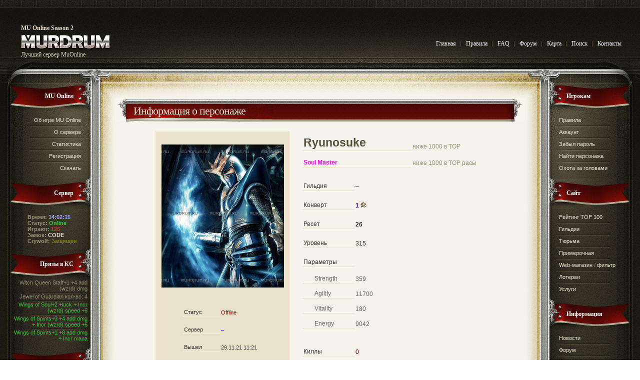

--- FILE ---
content_type: text/html;charset=windows-1251
request_url: https://murdrum.net/char/Ryunosuke
body_size: 5854
content:
<!DOCTYPE HTML PUBLIC "-//W3C//DTD HTML 4.01 Transitional//EN" "http://www.w3.org/TR/html4/loose.dtd">
<html>
<head>

<!-- Google tag (gtag.js) -->
<script async src="https://www.googletagmanager.com/gtag/js?id=G-ELK5VY6NYH"></script>
<script>
  window.dataLayer = window.dataLayer || [];
  function gtag(){dataLayer.push(arguments);}
  gtag('js', new Date());

  gtag('config', 'G-ELK5VY6NYH');
</script>

<title>Информация о персонаже - Murdrum MU Online (MuOnline, му онлайн) Season 2</title>
<meta http-equiv="content-type" content="text/html; charset=windows-1251">
<meta name="description" content="Murdrum MU Online - самый продвинутый сервер многопользовательской онлайн игры в стиле Diablo. Здесь вы можете скачать русскую версию MUonline с лаунчером, почитать новости MU, поучаствовать в квестах и pvp">
<meta name="keywords" content="ресет, Season 2, новости mu, новый, скачать, русский игровой сервер, launcher, квесты, му онлайн, форум">
<meta name="robots" content="index,follow">
<meta http-equiv="last-modified" content="Wed, 21 Jan 2026 11:02:11 GMT">
<link rel="shortcut icon" href="/favicon.ico">
<link rel="canonical" href="https://murdrum.net/char/Ryunosuke" />
<meta name="google-site-verification" content="YgGaJXXh5YsTfwtmhsC8awKR5ZG3rqf8V_I_s3UOWPY" />
<meta name="google-site-verification" content="W1Xayz3BGtdFYdI9My4V2lgzKTeOUjhlE36jwgu3oNo" />
<meta name='yandex-verification' content='64f1bd1c6429a994' />
<meta name="verify-v1" content="46hylp0WLYJ4Z0CInWYD8INeyQ2ut6WdMWNCuTHXLc0=" >
<meta name="msvalidate.01" content="D0311BBB1778415FB521A3AA40981CD3" />
<META name="y_key" content="db957b6ccecb8f41">
<link href="/skins/murdrum2/murdrum2.css?27" type="text/css" rel="stylesheet">
<link href="/skins/murdrum2/m2.css?27" type="text/css" rel="stylesheet">
<META NAME="webmoney.attestation.label" CONTENT="webmoney attestation label#A9A82100-49C4-45F7-A036-C65597E9D842">
<meta name="webmoney" content="A9A82100-49C4-45F7-A036-C65597E9D842"/>
<script type="text/javascript" language="JavaScript">
<!--

function popup(code,w,h)
	{ window.open('plug.php?o='+code,'','toolbar=0,location=0,directories=0,menuBar=0,resizable=0,scrollbars=yes,width='+w+',height='+h+',left=32,top=16'); }

function pfs(id,c1,c2)
	{ window.open('pfs.php?userid='+id+'&c1='+c1+'&c2='+c2,'PFS','status=1, toolbar=0,location=0,directories=0,menuBar=0,resizable=1,scrollbars=yes,width=754,height=512,left=32,top=16'); }

function help(rcode,c1,c2)
	{ window.open('plug.php?h='+rcode+'&c1='+c1+'&c2='+c2,'Help','toolbar=0,location=0,directories=0,menuBar=0,resizable=0,scrollbars=yes,width=480,height=512,left=32,top=16'); }

function comments(rcode)
	{ window.open('comments.php?id='+rcode,'Comments','toolbar=0,location=0,directories=0,menuBar=0,resizable=0,scrollbars=yes,width=480,height=512,left=16,top=16'); }

function ratings(rcode)
	{ window.open('ratings.php?id='+rcode,'Ratings','toolbar=0,location=0,directories=0,menuBar=0,resizable=0,scrollbars=yes,width=480,height=512,left=16,top=16'); }

function polls(rcode)
	{ window.open('polls.php?id='+rcode,'Polls','toolbar=0,location=0,directories=0,menuBar=0,resizable=0,scrollbars=yes,width=608,height=448,left=16,top=16'); }

function pollvote(rcode,rvote)
	{ window.open('polls.php?a=send&id='+rcode+'&vote='+rvote,'Polls','toolbar=0,location=0,directories=0,menuBar=0,resizable=0,scrollbars=yes,width=608,height=448,left=16,top=16'); }

function picture(url,sx,sy)
	{ window.open('pfs.php?m=view&v='+url,'Picture','toolbar=0,location=0,directories=0,menuBar=0,resizable=1,scrollbars=yes,width='+sx+',height='+sy+',left=0,top=0'); }

function redirect(url)
	{ location.href = url.options[url.selectedIndex].value; }

function toggleblock(id)
	{
	var bl = document.getElementById(id);
	if(bl.style.display == 'none')
		{ bl.style.display = ''; }
	else
		{ bl.style.display = 'none'; }
	}

window.name='main';



//-->
</script>
<script language="javascript" type="text/javascript" src="/js/ck.js"></script>
<script language="javascript" type="text/javascript" src="/js/etc.js?4"></script>
<script type="text/javascript" src="/js/jquery-1.4.4.min.js"></script>
<script type="text/javascript" src="/js/jqp/cookie.jq.js"></script>
<link href="/js/jquery-ui/jquery-ui-1.8.16.custom.css" type="text/css" rel="stylesheet">
<script type="text/javascript" src="/js/jquery-ui-1.8.16.min.js"></script>
<script src="/js/jquery.ui.touch-punch.min.js"></script>
<link href="/js/jqp/jgrowl.css" type="text/css" rel="stylesheet">
<script type="text/javascript" src="/js/jqp/jgrowl.jq.js"></script>
<script type="text/javascript">
$.jGrowl.defaults.position='bottom-right';
$.jGrowl.defaults.life=6000;
$.jGrowl.defaults.closer=false;
</script>
</head>

<body>
<script language="javascript" type="text/javascript" src="/js/wz_tooltip5/wz_tooltip.js?1"></script>

<table width="100%" border="0" cellpadding="0" cellspacing="0" id="wrapper">
	<tr>
		<td id="wrapper2">
			<table id="toptable" align="center" cellpadding="0" cellspacing="0">
				<tr valign="top">
					<td id="logo" title="Murdrum MU Online" onclick="document.location.href='/';"><div id="l1"><h1>MU Online Season 2</h1></div><div id="l2"><h2>Лучший сервер MuOnline</h2></div></td>
					<td id="menu_bg">&nbsp;</td>
					<td id="menu" nowrap="nowrap"><ul>
<li class="first"><a id="mainlnk" href="/">Главная</a></li>
<li id="menu2nd"><a href="/page-al-rules.html">Правила</a></li>
<li><a href="/list-c-faq.html">FAQ</a></li>
<li><a href="/forum/">Форум</a></li>
<li><a href="/page-al-sitemap.html">Карта</a></li>
<li><a href="/plug-e-search.html">Поиск</a></li>
<li><a href="/contacts">Контакты</a></li>
</ul> <script type="text/javascript">mainLinkAtMain();</script></td>
				</tr>
			</table>
			<!-- центральная часть -->
			<table width="100%" border="0" align="center" cellpadding="0" cellspacing="0" id="page">
				<tr>
					<td>
						<table width="100%" border="0" align="center" cellpadding="0" cellspacing="0" id="bgtop">
							<tr>
								<td>
									<table width="100%" border="0" cellpadding="0" cellspacing="0">
										<tr valign="top">
											<!-- Левое меню -->
											<td id="left-sidebar"> <!-- td#left-sidebar -->
												<table width="100%" border="0" cellpadding="0" cellspacing="0" class="box" id="box1">
													<tr>
														<td><h2 class="title"><a href="http://murdrum.net">MU Online</a></h2></td>
													</tr>
													<tr>
														<td class="content"><ul>
<li  class="first"><a href="/muonline">Об игре MU Online</a></li>
<li><a href="/page-al-aboutserver.html">О сервере</a></li>
<li><a href="/plug-e-mustatistics.html">Статистика</a></li>
<li><a href="/register/">Регистрация</a></li>
<li><a href="/list-c-downloads.html">Скачать</a></li>
</ul></td>
													</tr>
												</table>
												<table width="100%" border="0" cellpadding="0" cellspacing="0" class="box" id="box2">
													<tr>
														<td><h2 class="title">Сервер</h2></td>
													</tr>
													<tr>
														<td class="statusinfo">
															<p>
															<b>Время:</b> <span id="srvtime">&nbsp;</span><br />
															<b>Статус:</b> <span id="status_on">Online</span><br />
															<b>Играют:</b> <span id="onlinecount">125</span><br />
															<b>Замок:</b> <a id="csguild" href="/plug-e-mucscycle.html">CODE</a><br />
															<b>Crywolf:</b> <span id="cwsucceed">Защищен</span>
															</p>
<script language="javascript" type="text/javascript">
<!--
var sd=new Date('2026/01/21 14:02:11');function az(n){r=(n.toString().length==1)?"0"+n:n;return r}function srvtime(){sd.setSeconds(sd.getSeconds()+1);tm=az(sd.getHours())+":"+az(sd.getMinutes())+":"+az(sd.getSeconds());ge('srvtime').innerHTML=tm}srvtime();setInterval("srvtime()",1000);
var rfot, cur_oncnt=parseInt($('#onlinecount').text());
var oncnt=cur_oncnt, oncj=0, rrsec=30;
function rfOnline() {
	//$.get('/a/online.php', function(data) { 
	$.get('/a/online.php?r='+Math.floor((Math.random()*1000000)+1), function(data) { 
		oncnt=parseInt(data)
		if (!isNaN(oncnt) && oncnt!=cur_oncnt && oncnt>-1) {
			$('#onlinecount').fadeTo('fast',0).text(oncnt).fadeTo('fast',1);
			cur_oncnt=oncnt;
		}
		rfot=setTimeout(rfOnline, rrsec*1000); // run recursively
		oncj++;
		rrsec+=(oncj%rrsec==0) ? rrsec : 0;
	});
}

var rtt, rtsec=3600;
function rfTimeSync() {
	//$.get('/a/jstime.php', function(data) { sd.setTime(Date.parse(data)) });
	$.get('/a/jstime.php?r='+Math.floor((Math.random()*1000000)+1), function(data) { 
		var newtime = Date.parse(data);
		if ( !isNaN(newtime) )
			sd.setTime(Date.parse(data))
	});
}

var rflt;
function rfLastTopics() {
	$.get('/a/lasttopics.php', function(data) { 
	//$.get('/a/lasttopics.php?r='+Math.floor((Math.random()*1000000)+1), function(data) { 
		var curtopics = $('#lasttopics').html();
		if (curtopics != data)
			$('#lasttopics').html(data);
			//$('#lasttopics').fadeTo('fast',0).html(data).fadeTo('fast',1);
	});
}

$(document).ready(function() {
  rfot=setTimeout(rfOnline, rrsec*1000);
  //rfOnline();
  
  rtt=setInterval(rfTimeSync, rtsec*1000);
  rfTimeSync();
  
  rflt=setInterval(rfLastTopics, 120*1000);
});
//-->
</script>

														</td>
													</tr>
												</table>
												<table width="100%" border="0" cellpadding="0" cellspacing="0" class="box" id="box3">
													<tr>
														<td><h2 class="title"><a href="/page-al-questsystem.html">Призы в КС</a></h2></td>
													</tr>
													<tr>
														<td class="questinfo"><ul><li class='first'>Witch Queen Staff+1 +4 add (wzrd) dmg</li><li>Jewel of Guardian кол-во: 4</li><li><span class='item_exl'>Wings of Soul+2 +luck + Incr (wzrd) speed +5</span></li><li><span class='item_exl'>Wings of Spirits+3 +4 add dmg + Incr (wzrd) speed +5</span></li><li><span class='item_exl'>Wings of Spirits+1 +8 add dmg + Incr mana</span></li></ul><br/></td>
													</tr>
												</table>
												<table width="100%" border="0" cellpadding="0" cellspacing="0" class="box" id="box3">
													<tr>
														<td><h2 class="title"><a href="/forum/">Темы форума</a></h2></td>
													</tr>
													<tr>
														<td id="lasttopics" class="foruminfo"><ul><li class='first'><a href='/forum/viewforum.php?f=10'>Рынок Разное</a> &gt; <a href='/forum/viewtopic.php?p=616000#p616000'>B&lt;&lt;НГ кольцо  +6хп</a></li><li><a href='/forum/viewforum.php?f=14'>Флейм</a> &gt; <a href='/forum/viewtopic.php?p=616007#p616007'>Твинки</a></li><li><a href='/forum/viewforum.php?f=25'>Квесты</a> &gt; <a href='/forum/viewtopic.php?p=616009#p616009'>Новогоднее собирате льство - Пункт сбора…</a></li><li><a href='/forum/viewforum.php?f=17'>Проблемы с игрой</a> &gt; <a href='/forum/viewtopic.php?p=616010#p616010'>Не могу  зайти в игру!</a></li><li><a href='/forum/viewforum.php?f=10'>Рынок Разное</a> &gt; <a href='/forum/viewtopic.php?p=616012#p616012'>T&gt;&gt;Exce llent Balttics +9 lak…</a></li></ul></td>
													</tr>
												</table>
											</td> <!-- td#left-sidebar -->
											
											<td>
												<!-- Основное содержимое страницы, центральная часть -->
												<table width="100%" border="0" cellpadding="0" cellspacing="0">
												<tr>
													<td id="c1a"><img src="/skins/murdrum2/img/content-left-top.jpg" width="50" height="60"/></td>
													<td id="c1b"><img src="/skins/murdrum2/img/content-left-top2.jpg" width="260" height="60"/></td>
													<td id="c1c"><img src="/skins/murdrum2/img/content-right-top2.jpg" width="260" height="60"/></td>
													<td id="c1d"><img src="/skins/murdrum2/img/content-right-top.jpg" width="50" height="60"/></td>
												</tr>
												
												<tr>
													
													<td id="c2a"><img src="/skins/murdrum2/img/content-left.jpg" width="50" height="340"/></td>
													<td id="c2bc" colspan="2">
												
												<div id="content">
													<table width="100%" border="0" cellpadding="0" cellspacing="0" class="box">
														<tr>
															<td class="content">



<div id="page-title">
<div id="title-div">
	<table id="title-table" width="100%" border="0" cellpadding="0" cellspacing="0">
	<tr>
		<td id="title-td"><a href="/plug-e-muchar.html">Информация о персонаже</a></td>
		<td><img src="/skins/murdrum2/img/titlebg3.jpg" width="40" height="45"/></td>
	</tr>
	</table>
</div>
</div>

<div id="subtitle">
</div>

<div id="main">

	
<div style="margin:20px 20px 0px 12px;">
	<table align="center" border="0" cellspacing="0" cellpadding="0">
		<tr>
			<td style="text-align:center; width:268px; background-color:#eae1cb;"><img src="/files/images/plugins/muchar/dw1.jpg" width="245" height="286" style="margin:8px;" /></td>
			<td rowspan="2" style="vertical-align:top; padding-left:26px;">
				
				<table border="0" cellspacing="0" cellpadding="2">
					<tr>
						<td colspan="2" class="nohrf" style="width:220px; height:34px; vertical-align:bottom; border-bottom:1px solid #eae1cb; white-space:nowrap;"><a class="nohrf" href="/char/Ryunosuke"><h2 style="display:inline; font-family:Verdana,Tahoma,Arial; margin:0; font-size:190%;">Ryunosuke</h2></a></td>
						<td style="color:#98927a; vertical-align:bottom; white-space:nowrap;">ниже 1000 в TOP</td>
					</tr>
					<tr>
						<td colspan="2" style="font-weight:bold; height:28px; vertical-align:bottom; border-bottom:1px solid #eae1cb;"><span class="smclass">Soul Master</span></td>
						<td style="color:#98927a; vertical-align:bottom; white-space:nowrap;">ниже 1000 в TOP расы</td>
					</tr>
					
					<tr>
						<td style="width:100px; height:42px; vertical-align:bottom; border-bottom:1px solid #eae1cb;">Гильдия</td>
						<td style="width:110px; vertical-align:bottom; white-space:nowrap;">–</td>
						<td style="color:#98927a; vertical-align:bottom; white-space:nowrap;"></td>
					</tr>
					<tr>
						<td style="height:33px; vertical-align:bottom; border-bottom:1px solid #eae1cb;">Конверт</td>
						<td class="conv" style="vertical-align:bottom; white-space:nowrap;">1 <img src="/files/images/plugins/muchar/stars1.gif" /></td>
						<td> </td>
					</tr>
					<tr>
						<td style="height:33px; vertical-align:bottom; border-bottom:1px solid #eae1cb;">Ресет</td>
						<td style="vertical-align:bottom; font-weight:bold;">26</td>
						<td> </td>
					</tr>
					<tr>
						<td style="height:33px; vertical-align:bottom; border-bottom:1px solid #eae1cb;">Уровень</td>
						<td style="vertical-align:bottom;">315</td>
						<td> </td>
					</tr>
					<tr>
						<td style="height:33px; vertical-align:bottom; border-bottom:1px solid #eae1cb;">Параметры</td>
						<td colspan="2"> </td>
					</tr>
					<tr>
						<td style="color:#666666; height:28px; vertical-align:bottom; padding-left:24px; border-bottom:1px solid #eae1cb;">Strength</td>
						<td style="color:#666666; vertical-align:bottom;">359</td>
						<td> </td>
					</tr>
					<tr>
						<td style="color:#666666; height:25px; vertical-align:bottom; padding-left:24px; border-bottom:1px solid #eae1cb;">Agility</td>
						<td style="color:#666666; vertical-align:bottom;">11700</td>
						<td> </td>
					</tr>
					<tr>
						<td style="color:#666666; height:25px; vertical-align:bottom; padding-left:24px; border-bottom:1px solid #eae1cb;">Vitality</td>
						<td style="color:#666666; vertical-align:bottom;">180</td>
						<td> </td>
					</tr>
					<tr>
						<td style="color:#666666; height:25px; vertical-align:bottom; padding-left:24px; border-bottom:1px solid #eae1cb;">Energy</td>
						<td style="color:#666666; vertical-align:bottom;">9042</td>
						<td> </td>
					</tr>
					<tr>
						<td colspan="3">&nbsp;</td>						
					</tr>
					<tr>
						<td style="height:33px; vertical-align:bottom; border-bottom:1px solid #eae1cb;">Киллы</td>
						<td style="vertical-align:bottom; color:#660000;">0</td>
						<td> </td>
					</tr>
					
					<tr>
						<td colspan="3" nowrap="nowrap" class="small" style="height:26px; text-align:right; vertical-align:bottom;"><noindex><a href="/plug-e-mumessages.html#!newmsg:Ryunosuke" rel="nofollow"><img src="/files/images/msg/msg.gif" width="15" height="11" style="vertical-align:-2px" /></a> <a href="/plug-e-mumessages.html#!newmsg:Ryunosuke" rel="nofollow">написать сообщение</a></noindex></td>
					</tr>
					
					
				</table>
				
			</td>
		</tr>
		<tr>
			<td align="center" style="vertical-align:top; background-color:#eae1cb;">
			
				<table class="small" border="0" cellspacing="0" cellpadding="2" style="margin-right:8px; margin-bottom:24px;">
					<tr>
						<td style="height:26px; width:70px; text-align:left; vertical-align:bottom; border-bottom:1px solid #f6f3ec;">Статус</td>
						<td style="text-align:left; vertical-align:bottom;"><span style="color:darkred;">Offline</span></td>
					</tr>
					<tr>
						<td style="height:30px; text-align:left; vertical-align:bottom; border-bottom:1px solid #f6f3ec;">Сервер</td>
						<td style="color:navy; text-align:left; vertical-align:bottom;">–</td>
					</tr>
					<tr>
						<td style="height:30px; text-align:left; vertical-align:bottom; border-bottom:1px solid #f6f3ec;">Вышел</td>
						<td style="text-align:left; vertical-align:bottom; white-space:nowrap;">29.11.21 11:21</td>
					</tr>
				</table>
				
			</td>
		</tr>
	</table>
</div>

<script type="text/javascript">
<!--
function changePageTitle(s) {
	document.title = s + ' – ' + document.title;
}
$(document).ready(function(){
	changePageTitle('Ryunosuke');
});
-->
</script>

					

</div>


															</td>
														</tr>
													</table>
												</div>
												
													</td>
													<td id="c2d"><img src="/skins/murdrum2/img/content-right.jpg" width="50" height="340"/></td>
												</tr>

												</table> 
												<!-- Конец: Основное содержимое страницы, центральная часть -->
											</td>
											
											<!-- Правое меню -->
											<td id="right-sidebar"> <!-- td#right-sidebar -->
												<table width="160" border="0" cellpadding="0" cellspacing="0" class="box" id="box4">
													<tr>
														<td><h2 class="title">Игрокам</h2></td>
													</tr>
													<tr>
														<td class="content right_top_menu"><ul>
<li  class="first"><a href="/page-al-rules.html">Правила</a></li>
<li><a href="/plug-e-muaccountlogin.html">Аккаунт</a> <b id="nmntfy" style="display:none"> &nbsp; <a href="/plug-e-mumessages.html" title="непрочитанные сообщения"><img src="/files/images/msg/newmsg.gif" width="15" height="11" style="vertical-align:-1px"> (<span id='nm_cnt'></span>)</a></b></li>
<li><a href="/plug-e-muforgetpassword.html">Забыл пароль</a></li>
<li><a href="/char/">Найти персонажа</a></li>
<li><a href="/plug-e-mubounty.html">Охота за головами</a></li>
</ul></td>
													</tr>
												</table>
												<table width="160" border="0" cellpadding="0" cellspacing="0" class="box" id="box5">
													<tr>
														<td><h2 class="title">Сайт</h2></td>
													</tr>
													<tr>
														<td class="content right_bottom_menu"><ul>
<li  class="first"><a href="/plug-e-mutop.html">Рейтинг TOP 100</a></li>
<li><a href="/plug-e-muguilds.html">Гильдии</a></li>
<li><a href="/plug-e-muprison.html">Тюрьма</a></li>
<li><a href="/items/">Примерочная</a></li>
<li><a href="/plug-e-muwebshop.html">Web-магазин</a> <span class="small"><noindex>/ <a href="/webshopfilter">фильтр</a></noindex></span></li>
<li><a href="/plug-e-mulottery.html">Лотереи</a></li>
<li><a href="/plug-e-musmsservice.html">Услуги</a></li>
</ul></td>
													</tr>
												</table>
												<table width="160" border="0" cellpadding="0" cellspacing="0" class="box" id="box6">
													<tr>
														<td><h2 class="title">Информация</h2></td>
													</tr>
													<tr>
														<td class="content right_bottom_menu">
															<ul>
<li  class="first"><a href="/list-c-news.html">Новости</a></li>
<li><a href="/forum/">Форум</a></li>
<li><img src='/files/images/lookatthis.gif' border='0' width='10' height='9'/> <a href="/list-c-faq.html" title="Описание игры">FAQ</a></li>
<li><a href="/list-c-quests.html">Квесты</a></li>
<li><a href="/list-c-answers.html">Ответы</a></li>
<li><a href="/list-c-articles.html">Разное</a></li>
</ul>

														</td>
													</tr>
												</table>
											</td> <!-- td#right-sidebar -->
										</tr>
										
										<!-- Нижняя часть страницы -->
										<tr valign="top">
											<td><img src="/skins/murdrum2/img/left-sidebar3.jpg"/></td>
											<td>
												<table border="0" cellpadding="0" cellspacing="0" width="100%">
													<tr>
														<td>
															<img src="/skins/murdrum2/img/content-left-bottom.jpg" width="310" height="74"/>
														</td>
														<td id="c3bc"></td>
														<td>
															<img src="/skins/murdrum2/img/content-right-bottom.jpg" width="310" height="74"/>
														</td>
													</tr>
												</table>
											</td>
											<td><img src="/skins/murdrum2/img/right-sidebar3.jpg"/></td>
										</tr>
									</table>
								</td>
							</tr>
						</table>
					</td>
				</tr>
			</table><!-- table#page -->
			<!-- центральная часть -->
		</td>
	</tr>
</table>
<table width="100%" border="0" cellpadding="0" cellspacing="0" id="footer">
	<tr>
		<td valign="top"><p>Сервер <a href="/contacts">Murdrum MU Online</a> &copy; 2006-2026</p></td>
	</tr>
</table>

<script language="javascript" type="text/javascript">
<!--
var unrmsg_old=0;

-->
</script>


</body>
</html>


--- FILE ---
content_type: text/plain; charset=windows-1251
request_url: https://murdrum.net/a/jstime.php?r=769245
body_size: 20
content:
2026/01/21 14:02:13
